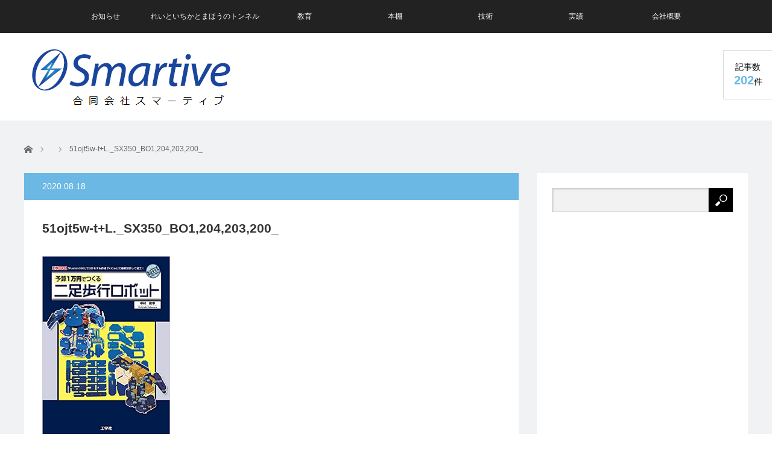

--- FILE ---
content_type: text/html; charset=UTF-8
request_url: https://smartive.co.jp/book/787/attachment/51ojt5w-tl-_sx350_bo1204203200_
body_size: 11586
content:
<!DOCTYPE html>
<html class="pc" lang="ja"
	prefix="og: https://ogp.me/ns#" >
<head>
<meta charset="UTF-8">
<!--[if IE]><meta http-equiv="X-UA-Compatible" content="IE=edge"><![endif]-->
<meta name="viewport" content="width=device-width">

<meta name="description" content="ICTでスマートな業務改善・プログラミング教育と出版">
<link rel="pingback" href="https://smartive.co.jp/xmlrpc.php">

		<!-- All in One SEO 4.1.8 -->
		<title>51ojt5w-t+L._SX350_BO1,204,203,200_ - 合同会社スマーティブ</title>
		<meta name="robots" content="max-image-preview:large" />
		<link rel="canonical" href="https://smartive.co.jp/book/787/attachment/51ojt5w-tl-_sx350_bo1204203200_" />
		<meta property="og:locale" content="ja_JP" />
		<meta property="og:site_name" content="合同会社スマーティブ - ICTでスマートな業務改善・プログラミング教育と出版" />
		<meta property="og:type" content="article" />
		<meta property="og:title" content="51ojt5w-t+L._SX350_BO1,204,203,200_ - 合同会社スマーティブ" />
		<meta property="og:url" content="https://smartive.co.jp/book/787/attachment/51ojt5w-tl-_sx350_bo1204203200_" />
		<meta property="og:image" content="https://smartive.co.jp/wp-content/uploads/2016/09/Smartive.png" />
		<meta property="og:image:secure_url" content="https://smartive.co.jp/wp-content/uploads/2016/09/Smartive.png" />
		<meta property="og:image:width" content="252" />
		<meta property="og:image:height" content="250" />
		<meta property="article:published_time" content="2020-08-18T08:10:32+00:00" />
		<meta property="article:modified_time" content="2020-08-18T08:10:32+00:00" />
		<meta property="article:publisher" content="https://www.facebook.com/smartimprovement/" />
		<meta name="twitter:card" content="summary" />
		<meta name="twitter:title" content="51ojt5w-t+L._SX350_BO1,204,203,200_ - 合同会社スマーティブ" />
		<meta name="twitter:image" content="https://smartive.co.jp/wp-content/uploads/2016/09/Smartive.png" />
		<script type="application/ld+json" class="aioseo-schema">
			{"@context":"https:\/\/schema.org","@graph":[{"@type":"WebSite","@id":"https:\/\/smartive.co.jp\/#website","url":"https:\/\/smartive.co.jp\/","name":"\u5408\u540c\u4f1a\u793e\u30b9\u30de\u30fc\u30c6\u30a3\u30d6","description":"ICT\u3067\u30b9\u30de\u30fc\u30c8\u306a\u696d\u52d9\u6539\u5584\u30fb\u30d7\u30ed\u30b0\u30e9\u30df\u30f3\u30b0\u6559\u80b2\u3068\u51fa\u7248","inLanguage":"ja","publisher":{"@id":"https:\/\/smartive.co.jp\/#organization"}},{"@type":"Organization","@id":"https:\/\/smartive.co.jp\/#organization","name":"\u5408\u540c\u4f1a\u793e\u30b9\u30de\u30fc\u30c6\u30a3\u30d6","url":"https:\/\/smartive.co.jp\/","logo":{"@type":"ImageObject","@id":"https:\/\/smartive.co.jp\/#organizationLogo","url":"https:\/\/smartive.co.jp\/wp-content\/uploads\/2021\/03\/ffd652756e3292d4522eb0c5935065ea.png","width":340,"height":104,"caption":"\u5408\u540c\u4f1a\u793e\u30b9\u30de\u30fc\u30c6\u30a3\u30d6"},"image":{"@id":"https:\/\/smartive.co.jp\/#organizationLogo"},"sameAs":["https:\/\/www.facebook.com\/smartimprovement\/"],"contactPoint":{"@type":"ContactPoint","telephone":"+815037069356","contactType":"\u304a\u554f\u3044\u5408\u308f\u305b\u5148"}},{"@type":"BreadcrumbList","@id":"https:\/\/smartive.co.jp\/book\/787\/attachment\/51ojt5w-tl-_sx350_bo1204203200_#breadcrumblist","itemListElement":[{"@type":"ListItem","@id":"https:\/\/smartive.co.jp\/#listItem","position":1,"item":{"@type":"WebPage","@id":"https:\/\/smartive.co.jp\/","name":"\u30db\u30fc\u30e0","description":"\u5408\u540c\u4f1a\u793e\u30b9\u30de\u30fc\u30c6\u30a3\u30d6 - ICT\u3067\u30b9\u30de\u30fc\u30c8\u306a\u696d\u52d9\u6539\u5584\u30fb\u30d7\u30ed\u30b0\u30e9\u30df\u30f3\u30b0\u6559\u80b2\u3068\u51fa\u7248 - 51ojt5w-t+L._SX350_BO1,204,203,200_","url":"https:\/\/smartive.co.jp\/"},"nextItem":"https:\/\/smartive.co.jp\/book\/787\/attachment\/51ojt5w-tl-_sx350_bo1204203200_#listItem"},{"@type":"ListItem","@id":"https:\/\/smartive.co.jp\/book\/787\/attachment\/51ojt5w-tl-_sx350_bo1204203200_#listItem","position":2,"item":{"@type":"WebPage","@id":"https:\/\/smartive.co.jp\/book\/787\/attachment\/51ojt5w-tl-_sx350_bo1204203200_","name":"51ojt5w-t+L._SX350_BO1,204,203,200_","url":"https:\/\/smartive.co.jp\/book\/787\/attachment\/51ojt5w-tl-_sx350_bo1204203200_"},"previousItem":"https:\/\/smartive.co.jp\/#listItem"}]},{"@type":"Person","@id":"https:\/\/smartive.co.jp\/author\/katosmartive#author","url":"https:\/\/smartive.co.jp\/author\/katosmartive","name":"kato@smartive","image":{"@type":"ImageObject","@id":"https:\/\/smartive.co.jp\/book\/787\/attachment\/51ojt5w-tl-_sx350_bo1204203200_#authorImage","url":"https:\/\/secure.gravatar.com\/avatar\/f050163734eacaf0845b462c05477826?s=96&d=mm&r=g","width":96,"height":96,"caption":"kato@smartive"},"sameAs":["https:\/\/www.facebook.com\/smartimprovement\/"]},{"@type":"ItemPage","@id":"https:\/\/smartive.co.jp\/book\/787\/attachment\/51ojt5w-tl-_sx350_bo1204203200_#itempage","url":"https:\/\/smartive.co.jp\/book\/787\/attachment\/51ojt5w-tl-_sx350_bo1204203200_","name":"51ojt5w-t+L._SX350_BO1,204,203,200_ - \u5408\u540c\u4f1a\u793e\u30b9\u30de\u30fc\u30c6\u30a3\u30d6","inLanguage":"ja","isPartOf":{"@id":"https:\/\/smartive.co.jp\/#website"},"breadcrumb":{"@id":"https:\/\/smartive.co.jp\/book\/787\/attachment\/51ojt5w-tl-_sx350_bo1204203200_#breadcrumblist"},"author":"https:\/\/smartive.co.jp\/author\/katosmartive#author","creator":"https:\/\/smartive.co.jp\/author\/katosmartive#author","datePublished":"2020-08-18T08:10:32+09:00","dateModified":"2020-08-18T08:10:32+09:00"}]}
		</script>
		<!-- All in One SEO -->

<link rel='dns-prefetch' href='//s.w.org' />
<link rel="alternate" type="application/rss+xml" title="合同会社スマーティブ &raquo; フィード" href="https://smartive.co.jp/feed" />
<link rel="alternate" type="application/rss+xml" title="合同会社スマーティブ &raquo; コメントフィード" href="https://smartive.co.jp/comments/feed" />
<link rel="alternate" type="application/rss+xml" title="合同会社スマーティブ &raquo; 51ojt5w-t+L._SX350_BO1,204,203,200_ のコメントのフィード" href="https://smartive.co.jp/book/787/attachment/51ojt5w-tl-_sx350_bo1204203200_/feed" />
		<!-- This site uses the Google Analytics by MonsterInsights plugin v8.10.0 - Using Analytics tracking - https://www.monsterinsights.com/ -->
		<!-- Note: MonsterInsights is not currently configured on this site. The site owner needs to authenticate with Google Analytics in the MonsterInsights settings panel. -->
					<!-- No UA code set -->
				<!-- / Google Analytics by MonsterInsights -->
				<script type="text/javascript">
			window._wpemojiSettings = {"baseUrl":"https:\/\/s.w.org\/images\/core\/emoji\/13.0.1\/72x72\/","ext":".png","svgUrl":"https:\/\/s.w.org\/images\/core\/emoji\/13.0.1\/svg\/","svgExt":".svg","source":{"concatemoji":"https:\/\/smartive.co.jp\/wp-includes\/js\/wp-emoji-release.min.js?ver=5.7.14"}};
			!function(e,a,t){var n,r,o,i=a.createElement("canvas"),p=i.getContext&&i.getContext("2d");function s(e,t){var a=String.fromCharCode;p.clearRect(0,0,i.width,i.height),p.fillText(a.apply(this,e),0,0);e=i.toDataURL();return p.clearRect(0,0,i.width,i.height),p.fillText(a.apply(this,t),0,0),e===i.toDataURL()}function c(e){var t=a.createElement("script");t.src=e,t.defer=t.type="text/javascript",a.getElementsByTagName("head")[0].appendChild(t)}for(o=Array("flag","emoji"),t.supports={everything:!0,everythingExceptFlag:!0},r=0;r<o.length;r++)t.supports[o[r]]=function(e){if(!p||!p.fillText)return!1;switch(p.textBaseline="top",p.font="600 32px Arial",e){case"flag":return s([127987,65039,8205,9895,65039],[127987,65039,8203,9895,65039])?!1:!s([55356,56826,55356,56819],[55356,56826,8203,55356,56819])&&!s([55356,57332,56128,56423,56128,56418,56128,56421,56128,56430,56128,56423,56128,56447],[55356,57332,8203,56128,56423,8203,56128,56418,8203,56128,56421,8203,56128,56430,8203,56128,56423,8203,56128,56447]);case"emoji":return!s([55357,56424,8205,55356,57212],[55357,56424,8203,55356,57212])}return!1}(o[r]),t.supports.everything=t.supports.everything&&t.supports[o[r]],"flag"!==o[r]&&(t.supports.everythingExceptFlag=t.supports.everythingExceptFlag&&t.supports[o[r]]);t.supports.everythingExceptFlag=t.supports.everythingExceptFlag&&!t.supports.flag,t.DOMReady=!1,t.readyCallback=function(){t.DOMReady=!0},t.supports.everything||(n=function(){t.readyCallback()},a.addEventListener?(a.addEventListener("DOMContentLoaded",n,!1),e.addEventListener("load",n,!1)):(e.attachEvent("onload",n),a.attachEvent("onreadystatechange",function(){"complete"===a.readyState&&t.readyCallback()})),(n=t.source||{}).concatemoji?c(n.concatemoji):n.wpemoji&&n.twemoji&&(c(n.twemoji),c(n.wpemoji)))}(window,document,window._wpemojiSettings);
		</script>
		<style type="text/css">
img.wp-smiley,
img.emoji {
	display: inline !important;
	border: none !important;
	box-shadow: none !important;
	height: 1em !important;
	width: 1em !important;
	margin: 0 .07em !important;
	vertical-align: -0.1em !important;
	background: none !important;
	padding: 0 !important;
}
</style>
	<link rel='stylesheet' id='style-css'  href='https://smartive.co.jp/wp-content/themes/view_tcd032/style.css?ver=2.5.3' type='text/css' media='screen' />
<link rel='stylesheet' id='wp-block-library-css'  href='https://smartive.co.jp/wp-includes/css/dist/block-library/style.min.css?ver=5.7.14' type='text/css' media='all' />
<link rel='stylesheet' id='hcb-style-css'  href='https://smartive.co.jp/wp-content/plugins/highlighting-code-block//build/css/hcb_style.css?ver=1.5.5' type='text/css' media='all' />
<style id='hcb-style-inline-css' type='text/css'>
:root{--hcb-font-size: 14px}:root{--hcb-font-size--mobile: 13px}:root{--hcb-font-family:Menlo, Consolas, "Hiragino Kaku Gothic ProN", "Hiragino Sans", Meiryo, sans-serif;}
</style>
<link rel='stylesheet' id='hcb-coloring-css'  href='https://smartive.co.jp/wp-content/plugins/highlighting-code-block//build/css/coloring_light.css?ver=1.5.5' type='text/css' media='all' />
<script type='text/javascript' src='https://smartive.co.jp/wp-includes/js/jquery/jquery.min.js?ver=3.5.1' id='jquery-core-js'></script>
<script type='text/javascript' src='https://smartive.co.jp/wp-includes/js/jquery/jquery-migrate.min.js?ver=3.3.2' id='jquery-migrate-js'></script>
<link rel="https://api.w.org/" href="https://smartive.co.jp/wp-json/" /><link rel="alternate" type="application/json" href="https://smartive.co.jp/wp-json/wp/v2/media/789" /><link rel='shortlink' href='https://smartive.co.jp/?p=789' />
<link rel="alternate" type="application/json+oembed" href="https://smartive.co.jp/wp-json/oembed/1.0/embed?url=https%3A%2F%2Fsmartive.co.jp%2Fbook%2F787%2Fattachment%2F51ojt5w-tl-_sx350_bo1204203200_" />
<link rel="alternate" type="text/xml+oembed" href="https://smartive.co.jp/wp-json/oembed/1.0/embed?url=https%3A%2F%2Fsmartive.co.jp%2Fbook%2F787%2Fattachment%2F51ojt5w-tl-_sx350_bo1204203200_&#038;format=xml" />

<link rel="stylesheet" href="https://smartive.co.jp/wp-content/plugins/count-per-day/counter.css" type="text/css" />

<script src="https://smartive.co.jp/wp-content/themes/view_tcd032/js/jscript.js?ver=2.5.3"></script>
<script src="https://smartive.co.jp/wp-content/themes/view_tcd032/js/comment.js?ver=2.5.3"></script>


<link rel="stylesheet" href="https://smartive.co.jp/wp-content/themes/view_tcd032/responsive.css?ver=2.5.3">
<link rel="stylesheet" media="screen and (max-width:641px)" href="https://smartive.co.jp/wp-content/themes/view_tcd032/footer-bar/footer-bar.css?ver=2.5.3">

<link rel="stylesheet" href="https://smartive.co.jp/wp-content/themes/view_tcd032/japanese.css?ver=2.5.3">

<!--[if lt IE 9]>
<script src="https://smartive.co.jp/wp-content/themes/view_tcd032/js/html5.js?ver=2.5.3"></script>
<![endif]-->

<style type="text/css">

#logo { top:20px; left:8px; }

a:hover, #index_news ol .date, #news_archive .date, #post_list_type1 #post_list .image a:hover, #post_list_type2 #post_list .image a:hover, #image_meta li a:hover,
 .mobile #comment_header ul li a:hover, .mobile #comment_header ul li.comment_switch_active a, .mobile #comment_header ul li.comment_switch_active a:hover, .posts_num span
  { color:#6BB8E4; }

.post_content a, #category_desc a, .custom-html-widget a{ color:#333333; }
.post_content a:hover, #category_desc a:hover, .custom-html-widget a:hover{ color:#6BB8E4; }

#footer_bottom_menu li a:hover, #copyright a:hover{ color:#6BB8E4; }

.pc #global_menu li a:hover, .pc #global_menu > ul > li.active > a, .pc #global_menu ul ul a, #return_top a, #index_news .link:hover, #post_list_type1 #post_list li .title a:hover, #post_list_type2 #post_list li .title a:hover, .archive_headline,
 #post_date_headline, #related_post .headline, #comment_headline, #single_news_headline, .side_headline, #news_archive_headline,
  #wp-calendar td a:hover, #wp-calendar #prev a:hover, #wp-calendar #next a:hover, .widget_search #search-btn input:hover, .widget_search #searchsubmit:hover, .side_widget.google_search #searchsubmit:hover, .collapse_category_list li a:hover,
   #submit_comment:hover, #post_pagination a:hover, #post_pagination p, a.menu_button:hover
    { background-color:#6BB8E4; }
.collapse_category_list li a:hover{ border-color: #6BB8E4; }
.pc #global_menu{ background-color:#222222; }
.pc #global_menu > ul > li a{ background-color:#222222; color:#FFFFFF; }
#header_lang ul li a, #header_lang ul li ul li a { background-color:#222222; color:#FFFFFF; }
#header_lang ul li a:hover, #header_lang ul li ul li a:hover { background-color:#457694; }

#bread_crumb li.home a:hover:before, #bread_crumb li a:hover{ color:#6BB8E4; }

.mobile #global_menu li a:hover { background-color:#6BB8E4 !important; }
@media only screen and (max-width: 991px) {
.mobile #global_menu li a:hover { background-color:#333!important; }
}


#footer_social_link li:before{ color:#CCCCCC; }
#footer_social_link li:hover:before { color:#6BB8E4; }
#footer_bottom_menu li a{ color:#333333; border-color:#333333; }
#copyright, #copyright a{ color:#333333; }
#footer_bottom{ background-color:#F1F2F4; }

#comment_textarea textarea:focus, #guest_info input:focus
 { border-color:#6BB8E4; }

#load_post a:hover
 { background:#6BB8E4; }

.pc #global_menu ul ul a:hover, #return_top a:hover
 { background-color:#457694; }

#post_title { font-size:21px; }
.post_content, #category_desc { font-size:14px; }
.single-news #post_title { font-size:21px; }
.single-news .post_content { font-size:14px; }
.home #post_list_type1 #post_list li .title { font-size:12px; }
.archive #post_list_type2 #post_list li .title { font-size:12px; }




</style>

<script type="text/javascript">
jQuery(function($){
  setTimeout(function(){
    $('.posts_num').addClass('active');
  },500);
});
</script>




<style type="text/css"></style><link rel="icon" href="https://smartive.co.jp/wp-content/uploads/2016/09/Smartive-150x150.png" sizes="32x32" />
<link rel="icon" href="https://smartive.co.jp/wp-content/uploads/2016/09/Smartive.png" sizes="192x192" />
<link rel="apple-touch-icon" href="https://smartive.co.jp/wp-content/uploads/2016/09/Smartive.png" />
<meta name="msapplication-TileImage" content="https://smartive.co.jp/wp-content/uploads/2016/09/Smartive.png" />
</head>
<body class="attachment attachment-template-default single single-attachment postid-789 attachmentid-789 attachment-jpeg">

 <!-- global menu -->
  <a href="#" class="menu_button"></a>
  <div id="global_menu" class="clearfix">
  <ul id="menu-%e3%83%a1%e3%82%a4%e3%83%b3%e3%83%a1%e3%83%8b%e3%83%a5%e3%83%bc" class="menu"><li id="menu-item-1092" class="menu-item menu-item-type-post_type_archive menu-item-object-news menu-item-1092"><a href="https://smartive.co.jp/news">お知らせ</a></li>
<li id="menu-item-914" class="menu-item menu-item-type-post_type menu-item-object-page menu-item-has-children menu-item-914"><a href="https://smartive.co.jp/reiandichika">れいといちかとまほうのトンネル</a>
<ul class="sub-menu">
	<li id="menu-item-1096" class="menu-item menu-item-type-post_type menu-item-object-page menu-item-1096"><a href="https://smartive.co.jp/description-ri">解説ページ</a></li>
	<li id="menu-item-1104" class="menu-item menu-item-type-post_type menu-item-object-page menu-item-1104"><a href="https://smartive.co.jp/illustrationofthemagic">まほうのイラスト</a></li>
	<li id="menu-item-1090" class="menu-item menu-item-type-post_type menu-item-object-page menu-item-1090"><a href="https://smartive.co.jp/reiandichikaforbs">書店さまへ</a></li>
</ul>
</li>
<li id="menu-item-286" class="menu-item menu-item-type-post_type menu-item-object-page menu-item-286"><a href="https://smartive.co.jp/education">教育</a></li>
<li id="menu-item-36" class="menu-item menu-item-type-taxonomy menu-item-object-category menu-item-36"><a href="https://smartive.co.jp/category/book">本棚</a></li>
<li id="menu-item-295" class="menu-item menu-item-type-post_type menu-item-object-page menu-item-295"><a href="https://smartive.co.jp/skill">技術</a></li>
<li id="menu-item-294" class="menu-item menu-item-type-post_type menu-item-object-page menu-item-294"><a href="https://smartive.co.jp/work">実績</a></li>
<li id="menu-item-23" class="menu-item menu-item-type-post_type menu-item-object-page menu-item-23"><a href="https://smartive.co.jp/company">会社概要</a></li>
</ul> </div>
    
 <div id="header">
  <div id="header_inner">

   <!-- logo -->
   <div id='logo_image'>
<h1 id="logo"><a href=" https://smartive.co.jp/" title="合同会社スマーティブ" data-label="合同会社スマーティブ"><img src="http://smartive.co.jp/wp-content/uploads/tcd-w/logo.png?1769718070" alt="合同会社スマーティブ" title="合同会社スマーティブ" /></a></h1>
</div>

   <!-- banner1 -->
         <div id="header_banner_area">
         <script async src="https://pagead2.googlesyndication.com/pagead/js/adsbygoogle.js"></script>
<!-- sma_header -->
<ins class="adsbygoogle"
     style="display:inline-block;width:728px;height:90px"
     data-ad-client="ca-pub-6406432736812647"
     data-ad-slot="3798331909"></ins>
<script>
     (adsbygoogle = window.adsbygoogle || []).push({});
</script>       </div>
         <div style="clear:both"></div>

  </div><!-- END #header_inner -->

      <div class="posts_num"><div>記事数<br><span>202</span>件</div></div>
   </div><!-- END #header -->

 
 <div id="contents">
  <div id="contents_inner" class="clearfix">

  <!-- bread crumb -->
    
<ul id="bread_crumb" class="clearfix" itemscope itemtype="http://schema.org/BreadcrumbList">
 <li itemprop="itemListElement" itemscope itemtype="http://schema.org/ListItem" class="home"><a itemprop="item" href="https://smartive.co.jp/"><span itemprop="name">ホーム</span></a><meta itemprop="position" content="1" /></li>

 <li itemprop="itemListElement" itemscope itemtype="http://schema.org/ListItem">
   <meta itemprop="position" content="2" /></li>
 <li itemprop="itemListElement" itemscope itemtype="http://schema.org/ListItem" class="last"><span itemprop="name">51ojt5w-t+L._SX350_BO1,204,203,200_</span><meta itemprop="position" content="3" /></li>

</ul>
  
<div id="main_col">

 
 <div id="article">

  <p id="post_date_headline"><time class="entry-date updated" datetime="2020-08-18T17:10:32+09:00">2020.08.18</time></p>
    <h2 id="post_title">51ojt5w-t+L._SX350_BO1,204,203,200_</h2>
  
  
  <div class="post_content clearfix">
       <p class="attachment"><a href='https://smartive.co.jp/wp-content/uploads/2020/08/51ojt5w-tL._SX350_BO1204203200_.jpg'><img width="212" height="300" src="https://smartive.co.jp/wp-content/uploads/2020/08/51ojt5w-tL._SX350_BO1204203200_-212x300.jpg" class="attachment-medium size-medium" alt="" loading="lazy" srcset="https://smartive.co.jp/wp-content/uploads/2020/08/51ojt5w-tL._SX350_BO1204203200_-212x300.jpg 212w, https://smartive.co.jp/wp-content/uploads/2020/08/51ojt5w-tL._SX350_BO1204203200_.jpg 352w" sizes="(max-width: 212px) 100vw, 212px" /></a></p>
     </div>

    <div id="single_share" class="clearfix">
   
<!--Type1-->

<div id="share_top1">

 

<div class="sns">
<ul class="type1 clearfix">
<!--Twitterボタン-->
<li class="twitter">
<a href="http://twitter.com/share?text=51ojt5w-t%2BL._SX350_BO1%2C204%2C203%2C200_&url=https%3A%2F%2Fsmartive.co.jp%2Fbook%2F787%2Fattachment%2F51ojt5w-tl-_sx350_bo1204203200_&via=@KatoSmartive&tw_p=tweetbutton&related=@KatoSmartive" onclick="javascript:window.open(this.href, '', 'menubar=no,toolbar=no,resizable=yes,scrollbars=yes,height=400,width=600');return false;"><i class="icon-twitter"></i><span class="ttl">Tweet</span><span class="share-count"></span></a></li>

<!--Facebookボタン-->
<li class="facebook">
<a href="//www.facebook.com/sharer/sharer.php?u=https://smartive.co.jp/book/787/attachment/51ojt5w-tl-_sx350_bo1204203200_&amp;t=51ojt5w-t%2BL._SX350_BO1%2C204%2C203%2C200_" class="facebook-btn-icon-link" target="blank" rel="nofollow"><i class="icon-facebook"></i><span class="ttl">Share</span><span class="share-count"></span></a></li>

<!--Hatebuボタン-->
<li class="hatebu">
<a href="http://b.hatena.ne.jp/add?mode=confirm&url=https%3A%2F%2Fsmartive.co.jp%2Fbook%2F787%2Fattachment%2F51ojt5w-tl-_sx350_bo1204203200_" onclick="javascript:window.open(this.href, '', 'menubar=no,toolbar=no,resizable=yes,scrollbars=yes,height=400,width=510');return false;" ><i class="icon-hatebu"></i><span class="ttl">Hatena</span><span class="share-count"></span></a></li>

<!--Pocketボタン-->
<li class="pocket">
<a href="http://getpocket.com/edit?url=https%3A%2F%2Fsmartive.co.jp%2Fbook%2F787%2Fattachment%2F51ojt5w-tl-_sx350_bo1204203200_&title=51ojt5w-t%2BL._SX350_BO1%2C204%2C203%2C200_" target="blank"><i class="icon-pocket"></i><span class="ttl">Pocket</span><span class="share-count"></span></a></li>

<!--RSSボタン-->
<li class="rss">
<a href="https://smartive.co.jp/feed" target="blank"><i class="icon-rss"></i><span class="ttl">RSS</span></a></li>

<!--Feedlyボタン-->
<li class="feedly">
<a href="http://feedly.com/index.html#subscription/feed/https://smartive.co.jp/feed" target="blank"><i class="icon-feedly"></i><span class="ttl">feedly</span><span class="share-count"></span></a></li>

<!--Pinterestボタン-->
<li class="pinterest">
<a rel="nofollow" target="_blank" href="https://www.pinterest.com/pin/create/button/?url=https%3A%2F%2Fsmartive.co.jp%2Fbook%2F787%2Fattachment%2F51ojt5w-tl-_sx350_bo1204203200_&media=https://smartive.co.jp/wp-content/uploads/2020/08/51ojt5w-tL._SX350_BO1204203200_.jpg&description=51ojt5w-t%2BL._SX350_BO1%2C204%2C203%2C200_"><i class="icon-pinterest"></i><span class="ttl">Pin&nbsp;it</span></a></li>

</ul>
</div>

</div>


<!--Type2-->

<!--Type3-->

<!--Type4-->

<!--Type5-->
  </div>
  
  <ul id="post_meta_bottom" class="clearfix">
   <li class="post_author">投稿者: <a href="https://smartive.co.jp/author/katosmartive" title="kato@smartive の投稿" rel="author">kato@smartive</a></li>   <li class="post_category"></li>      <li class="post_comment">コメント: <a href="#comment_headline">0</a></li>  </ul>

    <div id="previous_next_post" class="clearfix">
     </div>
  
 </div><!-- END #article -->

 <!-- banner1 -->
   <div id="single_banner_area" class="clearfix">
     <div class="single_banner">
    <script async src="https://pagead2.googlesyndication.com/pagead/js/adsbygoogle.js"></script>
<ins class="adsbygoogle"
     style="display:block; text-align:center;"
     data-ad-layout="in-article"
     data-ad-format="fluid"
     data-ad-client="ca-pub-6406432736812647"
     data-ad-slot="9634780817"></ins>
<script>
     (adsbygoogle = window.adsbygoogle || []).push({});
</script>   </div>
       <div class="single_banner">
    <a href="" target="_blank"><img src="https://smartive.co.jp/wp-content/uploads/2020/08/51ojt5w-tL._SX350_BO1204203200_.jpg" alt="" title="" /></a>
   </div>
   </div><!-- END #single_banner_area -->
  
 
  
 




<h3 id="comment_headline">コメント</h3>

<div id="comment_header" class="clearfix">

 <ul id="comment_header_right">
   <li id="trackback_closed"><p>トラックバックは利用できません。</p></li>
   <li id="comment_closed"><p>コメント (0)</p></li>
 </ul>


</div><!-- END #comment_header -->

<div id="comments">

 <div id="comment_area">
  <!-- start commnet -->
  <ol class="commentlist">
	    <li class="comment">
     <div class="comment-content"><p class="no_comment">この記事へのコメントはありません。</p></div>
    </li>
	  </ol>
  <!-- comments END -->

  
 </div><!-- #comment-list END -->


 <div id="trackback_area">
 <!-- start trackback -->
  <!-- trackback end -->
 </div><!-- #trackbacklist END -->

 


 
 <fieldset class="comment_form_wrapper" id="respond">

    <div id="cancel_comment_reply"><a rel="nofollow" id="cancel-comment-reply-link" href="/book/787/attachment/51ojt5w-tl-_sx350_bo1204203200_#respond" style="display:none;">返信をキャンセルする。</a></div>
  
  <form action="https://smartive.co.jp/wp-comments-post.php" method="post" id="commentform">

   
   <div id="guest_info">
    <div id="guest_name"><label for="author"><span>名前</span>( 必須 )</label><input type="text" name="author" id="author" value="" size="22" tabindex="1" aria-required='true' /></div>
    <div id="guest_email"><label for="email"><span>E-MAIL</span>( 必須 ) - 公開されません -</label><input type="text" name="email" id="email" value="" size="22" tabindex="2" aria-required='true' /></div>
    <div id="guest_url"><label for="url"><span>URL</span></label><input type="text" name="url" id="url" value="" size="22" tabindex="3" /></div>
       </div>

   
   <div id="comment_textarea">
    <textarea name="comment" id="comment" cols="50" rows="10" tabindex="4"></textarea>
   </div>

   
   <div id="submit_comment_wrapper">
        <input name="submit" type="submit" id="submit_comment" tabindex="5" value="コメントを書く" title="コメントを書く" alt="コメントを書く" />
   </div>
   <div id="input_hidden_field">
        <input type='hidden' name='comment_post_ID' value='789' id='comment_post_ID' />
<input type='hidden' name='comment_parent' id='comment_parent' value='0' />
       </div>

  </form>

 </fieldset><!-- #comment-form-area END -->

</div><!-- #comment end -->
</div><!-- END #main_col -->


 
              <div id="side_col">
       <div class="side_widget clearfix google_search" id="google_search-2">
<form action="https://www.google.com/cse" method="get" id="searchform" class="searchform">
<div>
 <input id="s" type="text" value="" name="q" />
 <input id="searchsubmit" type="submit" name="sa" value="検索" />
 <input type="hidden" name="cx" value="63998189672dadac7" />
 <input type="hidden" name="ie" value="UTF-8" />
</div>
</form>
</div>
<div class="side_widget clearfix ml_ad_widget" id="ml_ad_widget-4">
<script async src="https://pagead2.googlesyndication.com/pagead/js/adsbygoogle.js"></script>
<!-- sma_menu -->
<ins class="adsbygoogle"
     style="display:block"
     data-ad-client="ca-pub-6406432736812647"
     data-ad-slot="6817045784"
     data-ad-format="auto"
     data-full-width-responsive="true"></ins>
<script>
     (adsbygoogle = window.adsbygoogle || []).push({});
</script></div>
<div class="side_widget clearfix styled_post_list1_widget" id="styled_post_list1_widget-2">
<h3 class="side_headline">最近の記事</h3><ol class="styled_post_list1">
 <li class="clearfix">
   <a class="image" href="https://smartive.co.jp/programming/1208"><img width="200" height="200" src="https://smartive.co.jp/wp-content/uploads/2022/03/C-2-200x200.png" class="attachment-size1 size-size1 wp-post-image" alt="Microsft .NET C#" loading="lazy" srcset="https://smartive.co.jp/wp-content/uploads/2022/03/C-2-200x200.png 200w, https://smartive.co.jp/wp-content/uploads/2022/03/C-2-150x150.png 150w, https://smartive.co.jp/wp-content/uploads/2022/03/C-2-120x120.png 120w" sizes="(max-width: 200px) 100vw, 200px" /></a>   <div class="info">
    <a class="title" href="https://smartive.co.jp/programming/1208">System.IO.Path.GetTempFileName()を使用した際にSystem.IO.IOExceptionが発生する</a>
    <p class="date">2022.03.6</p>    <p class="excerpt"><a href="https://smartive.co.jp/programming/1208">C#のプロジェクトで、一時的なファイル(Tempファイル)を作成するため…</a></p>
   </div>
 </li>
 <li class="clearfix">
   <a class="image" href="https://smartive.co.jp/book/849"><img width="200" height="200" src="https://smartive.co.jp/wp-content/uploads/2020/12/9784991192203-200x200.jpg" class="attachment-size1 size-size1 wp-post-image" alt="れいといちかとまほうのトンネル" loading="lazy" srcset="https://smartive.co.jp/wp-content/uploads/2020/12/9784991192203-200x200.jpg 200w, https://smartive.co.jp/wp-content/uploads/2020/12/9784991192203-150x150.jpg 150w, https://smartive.co.jp/wp-content/uploads/2020/12/9784991192203-120x120.jpg 120w" sizes="(max-width: 200px) 100vw, 200px" /></a>   <div class="info">
    <a class="title" href="https://smartive.co.jp/book/849">絵本「れいといちかとまほうのトンネル」刊行しました！</a>
    <p class="date">2021.03.31</p>    <p class="excerpt"><a href="https://smartive.co.jp/book/849">2020年より、小学校でもプログラミング教育が必修化となりました。…</a></p>
   </div>
 </li>
 <li class="clearfix">
   <a class="image" href="https://smartive.co.jp/book/1014"><img width="142" height="200" src="https://smartive.co.jp/wp-content/uploads/2021/03/51XkawVmODL.jpg" class="attachment-size1 size-size1 wp-post-image" alt="" loading="lazy" srcset="https://smartive.co.jp/wp-content/uploads/2021/03/51XkawVmODL.jpg 354w, https://smartive.co.jp/wp-content/uploads/2021/03/51XkawVmODL-212x300.jpg 212w" sizes="(max-width: 142px) 100vw, 142px" /></a>   <div class="info">
    <a class="title" href="https://smartive.co.jp/book/1014">Software Design (ソフトウェアデザイン) 2021年2月号</a>
    <p class="date">2021.02.18</p>    <p class="excerpt"><a href="https://smartive.co.jp/book/1014">目次第１特集　RESTで「使いやすさ」と「作りやすさ」を両立させ…</a></p>
   </div>
 </li>
 <li class="clearfix">
   <a class="image" href="https://smartive.co.jp/book/986"><img width="159" height="200" src="https://smartive.co.jp/wp-content/uploads/2021/03/518rFmqJivL._SX394_BO1204203200_.jpg" class="attachment-size1 size-size1 wp-post-image" alt="" loading="lazy" srcset="https://smartive.co.jp/wp-content/uploads/2021/03/518rFmqJivL._SX394_BO1204203200_.jpg 396w, https://smartive.co.jp/wp-content/uploads/2021/03/518rFmqJivL._SX394_BO1204203200_-238x300.jpg 238w" sizes="(max-width: 159px) 100vw, 159px" /></a>   <div class="info">
    <a class="title" href="https://smartive.co.jp/book/986">たのしい2Dゲームの作り方 Unityではじめるゲーム開発入門</a>
    <p class="date">2021.02.17</p>    <p class="excerpt"><a href="https://smartive.co.jp/book/986">目次第１部　ゲームを作る準備Chapter 01　ゲーム…</a></p>
   </div>
 </li>
 <li class="clearfix">
   <a class="image" href="https://smartive.co.jp/book/991"><img width="159" height="200" src="https://smartive.co.jp/wp-content/uploads/2021/03/51QDcKFeG0L._SX394_BO1204203200_.jpg" class="attachment-size1 size-size1 wp-post-image" alt="" loading="lazy" srcset="https://smartive.co.jp/wp-content/uploads/2021/03/51QDcKFeG0L._SX394_BO1204203200_.jpg 396w, https://smartive.co.jp/wp-content/uploads/2021/03/51QDcKFeG0L._SX394_BO1204203200_-238x300.jpg 238w" sizes="(max-width: 159px) 100vw, 159px" /></a>   <div class="info">
    <a class="title" href="https://smartive.co.jp/book/991">Java 第3版 実践編 アプリケーション作りの基本 (プログラミング学習シリーズ)</a>
    <p class="date">2021.01.28</p>    <p class="excerpt"><a href="https://smartive.co.jp/book/991">目次第１章　パッケージとJava API1-1　パッケー…</a></p>
   </div>
 </li>
</ol>
</div>
<div class="side_widget clearfix tcdw_archive_list_widget" id="tcdw_archive_list_widget-2">
<select name="archive-dropdown" onChange='document.location.href=this.options[this.selectedIndex].value;'>
  <option value="">月を選択</option>
  	<option value='https://smartive.co.jp/date/2022/03'> 2022年3月 &nbsp;(1)</option>
	<option value='https://smartive.co.jp/date/2021/03'> 2021年3月 &nbsp;(1)</option>
	<option value='https://smartive.co.jp/date/2021/02'> 2021年2月 &nbsp;(2)</option>
	<option value='https://smartive.co.jp/date/2021/01'> 2021年1月 &nbsp;(2)</option>
	<option value='https://smartive.co.jp/date/2020/12'> 2020年12月 &nbsp;(3)</option>
	<option value='https://smartive.co.jp/date/2020/11'> 2020年11月 &nbsp;(2)</option>
	<option value='https://smartive.co.jp/date/2020/10'> 2020年10月 &nbsp;(1)</option>
	<option value='https://smartive.co.jp/date/2020/09'> 2020年9月 &nbsp;(2)</option>
	<option value='https://smartive.co.jp/date/2020/08'> 2020年8月 &nbsp;(2)</option>
	<option value='https://smartive.co.jp/date/2020/07'> 2020年7月 &nbsp;(4)</option>
	<option value='https://smartive.co.jp/date/2020/06'> 2020年6月 &nbsp;(3)</option>
	<option value='https://smartive.co.jp/date/2020/05'> 2020年5月 &nbsp;(3)</option>
	<option value='https://smartive.co.jp/date/2020/02'> 2020年2月 &nbsp;(1)</option>
	<option value='https://smartive.co.jp/date/2020/01'> 2020年1月 &nbsp;(2)</option>
	<option value='https://smartive.co.jp/date/2019/12'> 2019年12月 &nbsp;(3)</option>
	<option value='https://smartive.co.jp/date/2019/11'> 2019年11月 &nbsp;(2)</option>
	<option value='https://smartive.co.jp/date/2019/10'> 2019年10月 &nbsp;(6)</option>
	<option value='https://smartive.co.jp/date/2019/09'> 2019年9月 &nbsp;(14)</option>
	<option value='https://smartive.co.jp/date/2019/08'> 2019年8月 &nbsp;(4)</option>
	<option value='https://smartive.co.jp/date/2019/07'> 2019年7月 &nbsp;(4)</option>
	<option value='https://smartive.co.jp/date/2019/06'> 2019年6月 &nbsp;(1)</option>
	<option value='https://smartive.co.jp/date/2019/05'> 2019年5月 &nbsp;(7)</option>
	<option value='https://smartive.co.jp/date/2019/03'> 2019年3月 &nbsp;(10)</option>
	<option value='https://smartive.co.jp/date/2019/02'> 2019年2月 &nbsp;(5)</option>
	<option value='https://smartive.co.jp/date/2019/01'> 2019年1月 &nbsp;(4)</option>
	<option value='https://smartive.co.jp/date/2018/12'> 2018年12月 &nbsp;(9)</option>
	<option value='https://smartive.co.jp/date/2018/11'> 2018年11月 &nbsp;(2)</option>
	<option value='https://smartive.co.jp/date/2018/10'> 2018年10月 &nbsp;(5)</option>
	<option value='https://smartive.co.jp/date/2018/09'> 2018年9月 &nbsp;(8)</option>
	<option value='https://smartive.co.jp/date/2018/08'> 2018年8月 &nbsp;(4)</option>
	<option value='https://smartive.co.jp/date/2018/07'> 2018年7月 &nbsp;(1)</option>
	<option value='https://smartive.co.jp/date/2018/06'> 2018年6月 &nbsp;(1)</option>
	<option value='https://smartive.co.jp/date/2018/05'> 2018年5月 &nbsp;(1)</option>
	<option value='https://smartive.co.jp/date/2018/04'> 2018年4月 &nbsp;(2)</option>
	<option value='https://smartive.co.jp/date/2018/03'> 2018年3月 &nbsp;(2)</option>
	<option value='https://smartive.co.jp/date/2018/02'> 2018年2月 &nbsp;(4)</option>
	<option value='https://smartive.co.jp/date/2018/01'> 2018年1月 &nbsp;(1)</option>
	<option value='https://smartive.co.jp/date/2017/12'> 2017年12月 &nbsp;(1)</option>
	<option value='https://smartive.co.jp/date/2017/11'> 2017年11月 &nbsp;(4)</option>
	<option value='https://smartive.co.jp/date/2017/10'> 2017年10月 &nbsp;(2)</option>
	<option value='https://smartive.co.jp/date/2017/09'> 2017年9月 &nbsp;(4)</option>
	<option value='https://smartive.co.jp/date/2017/08'> 2017年8月 &nbsp;(2)</option>
	<option value='https://smartive.co.jp/date/2017/07'> 2017年7月 &nbsp;(1)</option>
	<option value='https://smartive.co.jp/date/2017/06'> 2017年6月 &nbsp;(4)</option>
	<option value='https://smartive.co.jp/date/2017/05'> 2017年5月 &nbsp;(1)</option>
	<option value='https://smartive.co.jp/date/2017/04'> 2017年4月 &nbsp;(1)</option>
	<option value='https://smartive.co.jp/date/2017/03'> 2017年3月 &nbsp;(2)</option>
	<option value='https://smartive.co.jp/date/2017/02'> 2017年2月 &nbsp;(4)</option>
	<option value='https://smartive.co.jp/date/2017/01'> 2017年1月 &nbsp;(2)</option>
	<option value='https://smartive.co.jp/date/2016/12'> 2016年12月 &nbsp;(1)</option>
	<option value='https://smartive.co.jp/date/2016/10'> 2016年10月 &nbsp;(1)</option>
	<option value='https://smartive.co.jp/date/2016/09'> 2016年9月 &nbsp;(2)</option>
	<option value='https://smartive.co.jp/date/2016/06'> 2016年6月 &nbsp;(1)</option>
	<option value='https://smartive.co.jp/date/2016/05'> 2016年5月 &nbsp;(2)</option>
	<option value='https://smartive.co.jp/date/2016/01'> 2016年1月 &nbsp;(1)</option>
	<option value='https://smartive.co.jp/date/2015/12'> 2015年12月 &nbsp;(1)</option>
	<option value='https://smartive.co.jp/date/2015/11'> 2015年11月 &nbsp;(1)</option>
	<option value='https://smartive.co.jp/date/2015/10'> 2015年10月 &nbsp;(1)</option>
	<option value='https://smartive.co.jp/date/2015/08'> 2015年8月 &nbsp;(2)</option>
	<option value='https://smartive.co.jp/date/2015/06'> 2015年6月 &nbsp;(2)</option>
	<option value='https://smartive.co.jp/date/2015/03'> 2015年3月 &nbsp;(2)</option>
	<option value='https://smartive.co.jp/date/2015/02'> 2015年2月 &nbsp;(1)</option>
	<option value='https://smartive.co.jp/date/2014/12'> 2014年12月 &nbsp;(1)</option>
	<option value='https://smartive.co.jp/date/2014/10'> 2014年10月 &nbsp;(1)</option>
	<option value='https://smartive.co.jp/date/2014/09'> 2014年9月 &nbsp;(1)</option>
	<option value='https://smartive.co.jp/date/2014/08'> 2014年8月 &nbsp;(1)</option>
	<option value='https://smartive.co.jp/date/2014/06'> 2014年6月 &nbsp;(1)</option>
	<option value='https://smartive.co.jp/date/2014/03'> 2014年3月 &nbsp;(1)</option>
	<option value='https://smartive.co.jp/date/2013/09'> 2013年9月 &nbsp;(1)</option>
	<option value='https://smartive.co.jp/date/2013/04'> 2013年4月 &nbsp;(1)</option>
	<option value='https://smartive.co.jp/date/2011/11'> 2011年11月 &nbsp;(1)</option>
	<option value='https://smartive.co.jp/date/2010/11'> 2010年11月 &nbsp;(2)</option>
	<option value='https://smartive.co.jp/date/2010/10'> 2010年10月 &nbsp;(1)</option>
	<option value='https://smartive.co.jp/date/2010/07'> 2010年7月 &nbsp;(1)</option>
	<option value='https://smartive.co.jp/date/2010/03'> 2010年3月 &nbsp;(3)</option>
	<option value='https://smartive.co.jp/date/2009/09'> 2009年9月 &nbsp;(1)</option>
	<option value='https://smartive.co.jp/date/2009/03'> 2009年3月 &nbsp;(3)</option>
	<option value='https://smartive.co.jp/date/2009/02'> 2009年2月 &nbsp;(2)</option>
	<option value='https://smartive.co.jp/date/2009/01'> 2009年1月 &nbsp;(2)</option>
	<option value='https://smartive.co.jp/date/2008/12'> 2008年12月 &nbsp;(1)</option>
	<option value='https://smartive.co.jp/date/2008/06'> 2008年6月 &nbsp;(1)</option>
	<option value='https://smartive.co.jp/date/2003/01'> 2003年1月 &nbsp;(1)</option>
</select>
</div>
<div class="side_widget clearfix widget_tag_cloud" id="tag_cloud-4">
<h3 class="side_headline">タグクラウド</h3><div class="tagcloud"><a href="https://smartive.co.jp/category/programming/ado" class="tag-cloud-link tag-link-20 tag-link-position-1" style="font-size: 8pt;" aria-label="ADO (1個の項目)">ADO<span class="tag-link-count"> (1)</span></a>
<a href="https://smartive.co.jp/category/programming/c" class="tag-cloud-link tag-link-18 tag-link-position-2" style="font-size: 10.842639593909pt;" aria-label="C# (4個の項目)">C#<span class="tag-link-count"> (4)</span></a>
<a href="https://smartive.co.jp/category/it" class="tag-cloud-link tag-link-14 tag-link-position-3" style="font-size: 9.2791878172589pt;" aria-label="IT (2個の項目)">IT<span class="tag-link-count"> (2)</span></a>
<a href="https://smartive.co.jp/category/programming/java" class="tag-cloud-link tag-link-17 tag-link-position-4" style="font-size: 13.756345177665pt;" aria-label="Java (12個の項目)">Java<span class="tag-link-count"> (12)</span></a>
<a href="https://smartive.co.jp/category/news" class="tag-cloud-link tag-link-12 tag-link-position-5" style="font-size: 8pt;" aria-label="NEWS (1個の項目)">NEWS<span class="tag-link-count"> (1)</span></a>
<a href="https://smartive.co.jp/category/programming/seasar2" class="tag-cloud-link tag-link-50 tag-link-position-6" style="font-size: 8pt;" aria-label="Seasar2 (1個の項目)">Seasar2<span class="tag-link-count"> (1)</span></a>
<a href="https://smartive.co.jp/category/programming/struts" class="tag-cloud-link tag-link-19 tag-link-position-7" style="font-size: 12.97461928934pt;" aria-label="Struts (9個の項目)">Struts<span class="tag-link-count"> (9)</span></a>
<a href="https://smartive.co.jp/category/programming/vba" class="tag-cloud-link tag-link-21 tag-link-position-8" style="font-size: 8pt;" aria-label="VBA (1個の項目)">VBA<span class="tag-link-count"> (1)</span></a>
<a href="https://smartive.co.jp/category/it/windows" class="tag-cloud-link tag-link-15 tag-link-position-9" style="font-size: 9.2791878172589pt;" aria-label="Windows (2個の項目)">Windows<span class="tag-link-count"> (2)</span></a>
<a href="https://smartive.co.jp/category/programming" class="tag-cloud-link tag-link-16 tag-link-position-10" style="font-size: 14.609137055838pt;" aria-label="プログラミング (16個の項目)">プログラミング<span class="tag-link-count"> (16)</span></a>
<a href="https://smartive.co.jp/category/book" class="tag-cloud-link tag-link-3 tag-link-position-11" style="font-size: 22pt;" aria-label="本棚 (185個の項目)">本棚<span class="tag-link-count"> (185)</span></a></div>
</div>
      </div>
        
 

  </div><!-- END #contents_inner -->
 </div><!-- END #contents -->

 <div id="footer">
  <div id="footer_inner" class="clearfix">

      <div id="footer_widget_area1">
    <div class="side_widget clearfix ml_ad_widget" id="ml_ad_widget-5">
<script async src="https://pagead2.googlesyndication.com/pagead/js/adsbygoogle.js"></script>
<!-- sma_foot_left -->
<ins class="adsbygoogle"
     style="display:block"
     data-ad-client="ca-pub-6406432736812647"
     data-ad-slot="5677378022"
     data-ad-format="auto"
     data-full-width-responsive="true"></ins>
<script>
     (adsbygoogle = window.adsbygoogle || []).push({});
</script></div>
   </div>
   
   <div class="footer_menu_wrapper">
   <!-- footer menu1 -->
      <div id="footer_menu1" class="footer_menu clearfix">
    <h3 class="footer_headline">メニュー</h3>
    <ul id="menu-%e3%83%a1%e3%82%a4%e3%83%b3%e3%83%a1%e3%83%8b%e3%83%a5%e3%83%bc-1" class="menu"><li class="menu-item menu-item-type-post_type_archive menu-item-object-news menu-item-1092"><a href="https://smartive.co.jp/news">お知らせ</a></li>
<li class="menu-item menu-item-type-post_type menu-item-object-page menu-item-has-children menu-item-914"><a href="https://smartive.co.jp/reiandichika">れいといちかとまほうのトンネル</a></li>
<li class="menu-item menu-item-type-post_type menu-item-object-page menu-item-286"><a href="https://smartive.co.jp/education">教育</a></li>
<li class="menu-item menu-item-type-taxonomy menu-item-object-category menu-item-36"><a href="https://smartive.co.jp/category/book">本棚</a></li>
<li class="menu-item menu-item-type-post_type menu-item-object-page menu-item-295"><a href="https://smartive.co.jp/skill">技術</a></li>
<li class="menu-item menu-item-type-post_type menu-item-object-page menu-item-294"><a href="https://smartive.co.jp/work">実績</a></li>
<li class="menu-item menu-item-type-post_type menu-item-object-page menu-item-23"><a href="https://smartive.co.jp/company">会社概要</a></li>
</ul>   </div>
   
   <!-- footer menu2 -->
      </div>

      <div id="footer_widget_area2">
    
		<div class="side_widget clearfix widget_recent_entries" id="recent-posts-6">

		<h3 class="footer_headline">新着情報</h3>
		<ul>
											<li>
					<a href="https://smartive.co.jp/programming/1208">System.IO.Path.GetTempFileName()を使用した際にSystem.IO.IOExceptionが発生する</a>
									</li>
											<li>
					<a href="https://smartive.co.jp/book/849">絵本「れいといちかとまほうのトンネル」刊行しました！</a>
									</li>
											<li>
					<a href="https://smartive.co.jp/book/1014">Software Design (ソフトウェアデザイン) 2021年2月号</a>
									</li>
											<li>
					<a href="https://smartive.co.jp/book/986">たのしい2Dゲームの作り方 Unityではじめるゲーム開発入門</a>
									</li>
											<li>
					<a href="https://smartive.co.jp/book/991">Java 第3版 実践編 アプリケーション作りの基本 (プログラミング学習シリーズ)</a>
									</li>
											<li>
					<a href="https://smartive.co.jp/book/997">WEB+DB PRESS Vol.120</a>
									</li>
											<li>
					<a href="https://smartive.co.jp/book/956">プログラマを育てる脳トレパズル 遊んでおぼえるPythonプログラミング&#038;アルゴリズム</a>
									</li>
											<li>
					<a href="https://smartive.co.jp/book/907">できるGoogle for Education コンプリートガイド 導入・運用・実践編 増補改訂2版</a>
									</li>
											<li>
					<a href="https://smartive.co.jp/book/967">60分でわかる! eスポーツ 最前線 (60分でわかる! IT知識)</a>
									</li>
											<li>
					<a href="https://smartive.co.jp/book/1041">ゲームメカニクス大全 ボードゲームに学ぶ「おもしろさ」の仕掛け</a>
									</li>
					</ul>

		</div>
<div class="side_widget clearfix widget_countperday_widget" id="countperday_widget-3">
<h3 class="footer_headline">閲覧ありがとうございます</h3><ul class="cpd"><li class="cpd-l"><span id="cpd_number_getreadsall" class="cpd-r">160112</span>総閲覧数:</li><li class="cpd-l"><span id="cpd_number_getreadstoday" class="cpd-r">51</span>今日の閲覧数:</li></ul></div>
   </div>
   
  </div><!-- END #footer_inner -->
 </div><!-- END #footer -->

 <div id="footer_bottom">
  <div id="footer_bottom_inner" class="clearfix">

   <!-- social button -->
      <ul class="user_sns clearfix" id="footer_social_link">
      <li class="twitter"><a href="https://twitter.com/katosmartive" target="_blank"><span>Twitter</span></a></li>      <li class="facebook"><a href="https://www.facebook.com/smartimprovement" target="_blank"><span>Facebook</span></a></li>                              <li class="rss"><a class="target_blank" href="https://smartive.co.jp/feed">RSS</a></li>   </ul>
   
   <!-- footer bottom menu -->
      <div id="footer_bottom_menu">
    <ul id="menu-%e3%83%a1%e3%82%a4%e3%83%b3%e3%83%a1%e3%83%8b%e3%83%a5%e3%83%bc-2" class="menu"><li class="menu-item menu-item-type-post_type_archive menu-item-object-news menu-item-1092"><a href="https://smartive.co.jp/news">お知らせ</a></li>
<li class="menu-item menu-item-type-post_type menu-item-object-page menu-item-has-children menu-item-914"><a href="https://smartive.co.jp/reiandichika">れいといちかとまほうのトンネル</a></li>
<li class="menu-item menu-item-type-post_type menu-item-object-page menu-item-286"><a href="https://smartive.co.jp/education">教育</a></li>
<li class="menu-item menu-item-type-taxonomy menu-item-object-category menu-item-36"><a href="https://smartive.co.jp/category/book">本棚</a></li>
<li class="menu-item menu-item-type-post_type menu-item-object-page menu-item-295"><a href="https://smartive.co.jp/skill">技術</a></li>
<li class="menu-item menu-item-type-post_type menu-item-object-page menu-item-294"><a href="https://smartive.co.jp/work">実績</a></li>
<li class="menu-item menu-item-type-post_type menu-item-object-page menu-item-23"><a href="https://smartive.co.jp/company">会社概要</a></li>
</ul>   </div>
   
   <p id="copyright">Copyright &copy;&nbsp; <a href="https://smartive.co.jp/">合同会社スマーティブ</a> All rights reserved.</p>

  </div>
 </div>


 <div id="return_top">
  <a href="#header_top"><span>PAGE TOP</span></a>
 </div>

  <!-- facebook share button code -->
 <div id="fb-root"></div>
 <script>
 (function(d, s, id) {
   var js, fjs = d.getElementsByTagName(s)[0];
   if (d.getElementById(id)) return;
   js = d.createElement(s); js.id = id;
   js.async = true;
   js.src = "//connect.facebook.net/ja_JP/sdk.js#xfbml=1&version=v2.5";
   fjs.parentNode.insertBefore(js, fjs);
 }(document, 'script', 'facebook-jssdk'));
 </script>
 
<script type='text/javascript' src='https://smartive.co.jp/wp-includes/js/comment-reply.min.js?ver=5.7.14' id='comment-reply-js'></script>
<script type='text/javascript' src='https://smartive.co.jp/wp-includes/js/clipboard.min.js?ver=5.7.14' id='clipboard-js'></script>
<script type='text/javascript' src='https://smartive.co.jp/wp-content/plugins/highlighting-code-block//assets/js/prism.js?ver=1.5.5' id='hcb-prism-js'></script>
<script type='text/javascript' src='https://smartive.co.jp/wp-content/plugins/highlighting-code-block//build/js/hcb_script.js?ver=1.5.5' id='hcb-script-js'></script>
<script type='text/javascript' src='https://smartive.co.jp/wp-includes/js/wp-embed.min.js?ver=5.7.14' id='wp-embed-js'></script>
</body>
</html>


--- FILE ---
content_type: text/html; charset=utf-8
request_url: https://www.google.com/recaptcha/api2/aframe
body_size: 266
content:
<!DOCTYPE HTML><html><head><meta http-equiv="content-type" content="text/html; charset=UTF-8"></head><body><script nonce="Z4-gThhInuOSmkQq9b-Sew">/** Anti-fraud and anti-abuse applications only. See google.com/recaptcha */ try{var clients={'sodar':'https://pagead2.googlesyndication.com/pagead/sodar?'};window.addEventListener("message",function(a){try{if(a.source===window.parent){var b=JSON.parse(a.data);var c=clients[b['id']];if(c){var d=document.createElement('img');d.src=c+b['params']+'&rc='+(localStorage.getItem("rc::a")?sessionStorage.getItem("rc::b"):"");window.document.body.appendChild(d);sessionStorage.setItem("rc::e",parseInt(sessionStorage.getItem("rc::e")||0)+1);localStorage.setItem("rc::h",'1769718073883');}}}catch(b){}});window.parent.postMessage("_grecaptcha_ready", "*");}catch(b){}</script></body></html>